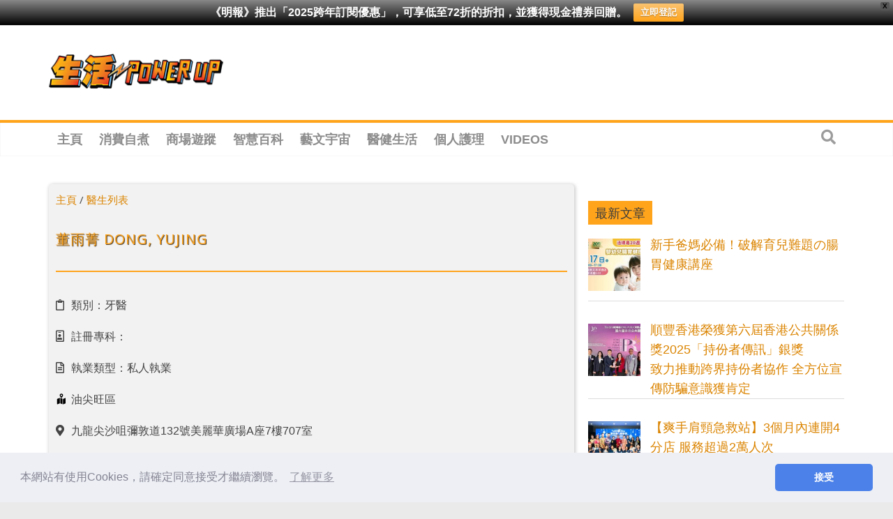

--- FILE ---
content_type: text/html; charset=utf-8
request_url: https://www.google.com/recaptcha/api2/aframe
body_size: 268
content:
<!DOCTYPE HTML><html><head><meta http-equiv="content-type" content="text/html; charset=UTF-8"></head><body><script nonce="SULOKh0yPCeX3B8Uxx0_vg">/** Anti-fraud and anti-abuse applications only. See google.com/recaptcha */ try{var clients={'sodar':'https://pagead2.googlesyndication.com/pagead/sodar?'};window.addEventListener("message",function(a){try{if(a.source===window.parent){var b=JSON.parse(a.data);var c=clients[b['id']];if(c){var d=document.createElement('img');d.src=c+b['params']+'&rc='+(localStorage.getItem("rc::a")?sessionStorage.getItem("rc::b"):"");window.document.body.appendChild(d);sessionStorage.setItem("rc::e",parseInt(sessionStorage.getItem("rc::e")||0)+1);localStorage.setItem("rc::h",'1768431023474');}}}catch(b){}});window.parent.postMessage("_grecaptcha_ready", "*");}catch(b){}</script></body></html>

--- FILE ---
content_type: application/javascript; charset=utf-8
request_url: https://fundingchoicesmessages.google.com/f/AGSKWxUwiVxVe9mToBST3Qv6eKwGlMiJjy43fUrO4CmW_359YOra25thFGq6DSXFlpbba-WLRCfECheWEUP9DZBnhasPTFKxhfQkIelOhBPrXCavRqPGXaVEBhuS-pKXZIaVzUVQY0Lu_HuOi44aXsp0iFobbqQYTtTNjvBMkHiwFdDkfMkTAqIAp9SZVhLn/__ad_size._adBottom__160_600._bottom_ads__ad.php?
body_size: -1293
content:
window['cc3d41b1-d9f2-4cea-9237-1c7f790f767e'] = true;

--- FILE ---
content_type: text/plain; charset=UTF-8
request_url: https://at.teads.tv/fpc?analytics_tag_id=PUB_21432&tfpvi=&gdpr_status=22&gdpr_reason=220&gdpr_consent=&ccpa_consent=&shared_ids=&sv=d656f4a&
body_size: 56
content:
MTU3NjBjNjAtZmY2Yi00ZGE3LTk2NDMtZWY1Mjg5ZTdmNTFmIzMtOQ==